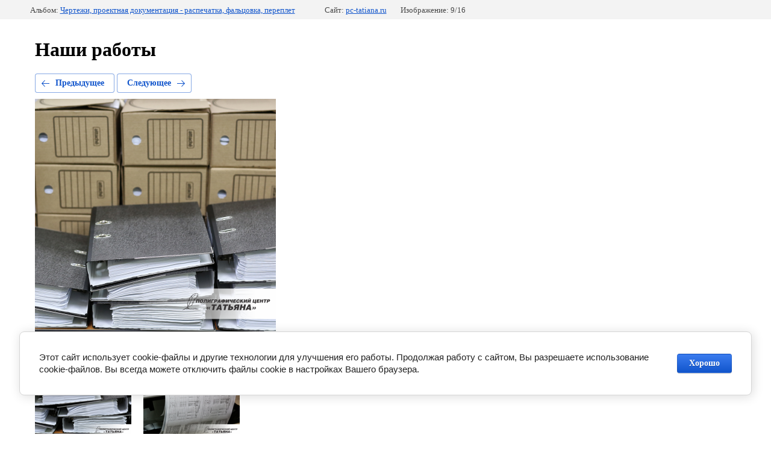

--- FILE ---
content_type: text/html; charset=utf-8
request_url: https://pc-tatiana.ru/nashi-raboty?mode=photo&photo_id=556693302
body_size: 2724
content:
			
	
	
	




	






	<!doctype html>
	<html lang="ru">
	<head>
		<meta charset="UTF-8">
		<meta name="robots" content="all"/>
		<title>Архивные папки</title>
		<meta http-equiv="Content-Type" content="text/html; charset=UTF-8" />
		<meta name="description" content="Архивные папки" />
		<meta name="keywords" content="Архивные папки" />
		<meta name="viewport" content="width=device-width, initial-scale=1.0, maximum-scale=1.0, user-scalable=no">
		<meta name="yandex-verification" content="7824056900e23fa3" />
<meta name="google-site-verification" content="W7nivxOKG7toeugIU0PNDZn5mMj6hetK2gkfXWOgj1Q" />

            <!-- 46b9544ffa2e5e73c3c971fe2ede35a5 -->
            <script src='/shared/s3/js/lang/ru.js'></script>
            <script src='/shared/s3/js/common.min.js'></script>
        <link rel='stylesheet' type='text/css' href='/shared/s3/css/calendar.css' /><link rel='stylesheet' type='text/css' href='/shared/highslide-4.1.13/highslide.min.css'/>
<script type='text/javascript' src='/shared/highslide-4.1.13/highslide.packed.js'></script>
<script type='text/javascript'>
hs.graphicsDir = '/shared/highslide-4.1.13/graphics/';
hs.outlineType = null;
hs.showCredits = false;
hs.lang={cssDirection:'ltr',loadingText:'Загрузка...',loadingTitle:'Кликните чтобы отменить',focusTitle:'Нажмите чтобы перенести вперёд',fullExpandTitle:'Увеличить',fullExpandText:'Полноэкранный',previousText:'Предыдущий',previousTitle:'Назад (стрелка влево)',nextText:'Далее',nextTitle:'Далее (стрелка вправо)',moveTitle:'Передвинуть',moveText:'Передвинуть',closeText:'Закрыть',closeTitle:'Закрыть (Esc)',resizeTitle:'Восстановить размер',playText:'Слайд-шоу',playTitle:'Слайд-шоу (пробел)',pauseText:'Пауза',pauseTitle:'Приостановить слайд-шоу (пробел)',number:'Изображение %1/%2',restoreTitle:'Нажмите чтобы посмотреть картинку, используйте мышь для перетаскивания. Используйте клавиши вперёд и назад'};</script>
<link rel="icon" href="/favicon.svg" type="image/svg+xml">
<link rel="canonical" href="https://pc-tatiana.ru/nashi-raboty">
<link rel='stylesheet' type='text/css' href='/t/images/__csspatch/4/patch.css'/>

<!--s3_require-->
<link rel="stylesheet" href="/g/basestyle/1.0.1/gallery2/gallery2.css" type="text/css"/>
<link rel="stylesheet" href="/g/basestyle/1.0.1/cookie.message/cookie.message.css" type="text/css"/>
<link rel="stylesheet" href="/g/basestyle/1.0.1/gallery2/gallery2.blue.css" type="text/css"/>
<script type="text/javascript" src="/g/basestyle/1.0.1/gallery2/gallery2.js" async></script>
<link rel="stylesheet" href="/g/basestyle/1.0.1/cookie.message/cookie.message.blue.css" type="text/css"/>
<script type="text/javascript" src="/g/basestyle/1.0.1/cookie.message/cookie.message.js" async></script>
<!--/s3_require-->

	</head>
	<body>
		<div class="g-page g-page-gallery2 g-page-gallery2--photo">

		
		
			<div class="g-panel g-panel--fill g-panel--no-rounded g-panel--fixed-top">
	<div class="g-gallery2-info ">
					<div class="g-gallery2-info__item">
				<div class="g-gallery2-info__item-label">Альбом:</div>
				<a href="/nashi-raboty?mode=album&album_id=81689501" class="g-gallery2-info__item-value">Чертежи, проектная документация - распечатка, фальцовка, переплет</a>
			</div>
				<div class="g-gallery2-info__item">
			<div class="g-gallery2-info__item-label">Сайт:</div>
			<a href="//pc-tatiana.ru" class="g-gallery2-info__item-value">pc-tatiana.ru</a>

			<div class="g-gallery2-info__item-label">Изображение: 9/16</div>
		</div>
	</div>
</div>
			<h1>Наши работы</h1>
			
										
										
			
			
			<a href="/nashi-raboty?mode=photo&photo_id=556693502" class="g-button g-button--invert g-button--arr-left">Предыдущее</a>
			<a href="/nashi-raboty?mode=photo&photo_id=556693102" class="g-button g-button--invert g-button--arr-right">Следующее</a>

			
			<div class="g-gallery2-preview ">
	<img src="/thumb/2/1S75iTs3z5lhWiH-gIO9Vw/1080r1080/d/arhivnye_papki.png">
</div>

			
			<a href="/nashi-raboty?mode=photo&photo_id=556693502" class="g-gallery2-thumb g-gallery2-thumb--prev">
	<span class="g-gallery2-thumb__image"><img src="/thumb/2/95m5A6q9F_Xsomsh9z1Kuw/160c140/d/arhivnye_papki2.png"></span>
	<span class="g-link g-link--arr-left">Предыдущее</span>
</a>
			
			<a href="/nashi-raboty?mode=photo&photo_id=556693102" class="g-gallery2-thumb g-gallery2-thumb--next">
	<span class="g-gallery2-thumb__image"><img src="/thumb/2/x3cXNOVnRcaQ6eIwoIVluw/160c140/d/chertezhi_1.png"></span>
	<span class="g-link g-link--arr-right">Следующее</span>
</a>
			
			<div class="g-line"><a href="/nashi-raboty?mode=album&album_id=81689501" class="g-button g-button--invert">Вернуться в галерею</a></div>

		
			</div>

	
<!-- assets.bottom -->
<!-- </noscript></script></style> -->
<script src="/my/s3/js/site.min.js?1768978399" ></script>
<script src="https://cp.onicon.ru/loader/5efeac0eb887ee0b7c8b475b.js" data-auto async></script>
<script >/*<![CDATA[*/
var megacounter_key="b4fc4bc9e51b6cf130ae672b0bcdc813";
(function(d){
    var s = d.createElement("script");
    s.src = "//counter.megagroup.ru/loader.js?"+new Date().getTime();
    s.async = true;
    d.getElementsByTagName("head")[0].appendChild(s);
})(document);
/*]]>*/</script>


					<!--noindex-->
		<div id="s3-cookie-message" class="s3-cookie-message-wrap">
			<div class="s3-cookie-message">
				<div class="s3-cookie-message__text">
					Этот сайт использует cookie-файлы и другие технологии для улучшения его работы. Продолжая работу с сайтом, Вы разрешаете использование cookie-файлов. Вы всегда можете отключить файлы cookie в настройках Вашего браузера.
				</div>
				<div class="s3-cookie-message__btn">
					<div id="s3-cookie-message__btn" class="g-button">
						Хорошо
					</div>
				</div>
			</div>
		</div>
		<!--/noindex-->
	
<script >/*<![CDATA[*/
$ite.start({"sid":142617,"vid":143176,"aid":9724,"stid":1,"cp":21,"active":true,"domain":"pc-tatiana.ru","lang":"ru","trusted":false,"debug":false,"captcha":3,"onetap":[{"provider":"vkontakte","provider_id":"51972130","code_verifier":"jNIODMF1Ym3UYTYkkz0YjU5TFiAZMjzMIIzjhTYTZ4N"}]});
/*]]>*/</script>
<!-- /assets.bottom -->
</body>
	</html>


--- FILE ---
content_type: text/javascript
request_url: https://counter.megagroup.ru/b4fc4bc9e51b6cf130ae672b0bcdc813.js?r=&s=1280*720*24&u=https%3A%2F%2Fpc-tatiana.ru%2Fnashi-raboty%3Fmode%3Dphoto%26photo_id%3D556693302&t=%D0%90%D1%80%D1%85%D0%B8%D0%B2%D0%BD%D1%8B%D0%B5%20%D0%BF%D0%B0%D0%BF%D0%BA%D0%B8&fv=0,0&en=1&rld=0&fr=0&callback=_sntnl1769112141517&1769112141517
body_size: 85
content:
//:1
_sntnl1769112141517({date:"Thu, 22 Jan 2026 20:02:21 GMT", res:"1"})